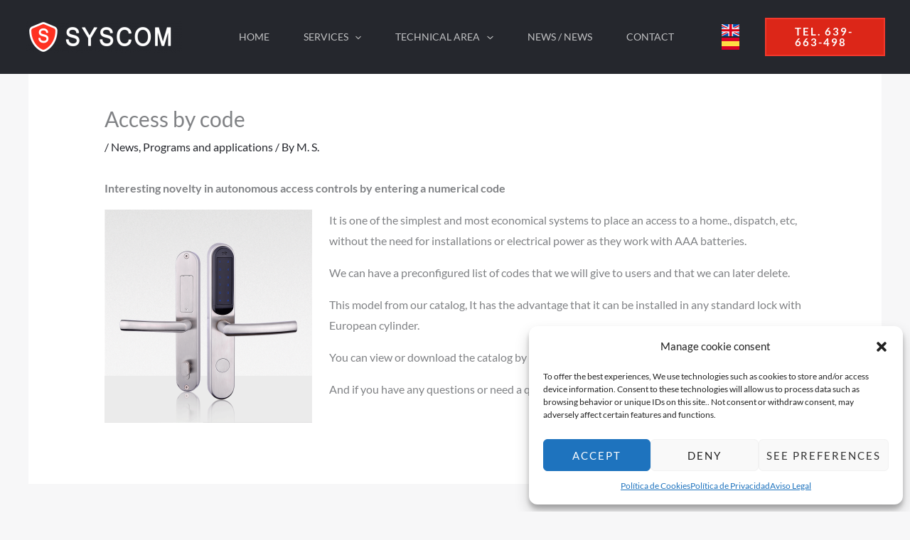

--- FILE ---
content_type: text/css
request_url: https://sistemasycontrol.com/wp-content/uploads/elementor/css/post-847.css?ver=1764331225
body_size: 6796
content:
.elementor-847 .elementor-element.elementor-element-5dc27b5e > .elementor-container > .elementor-column > .elementor-widget-wrap{align-content:center;align-items:center;}.elementor-847 .elementor-element.elementor-element-5dc27b5e:not(.elementor-motion-effects-element-type-background), .elementor-847 .elementor-element.elementor-element-5dc27b5e > .elementor-motion-effects-container > .elementor-motion-effects-layer{background-color:#2d2d2d;}.elementor-847 .elementor-element.elementor-element-5dc27b5e > .elementor-container{max-width:1600px;min-height:90px;}.elementor-847 .elementor-element.elementor-element-5dc27b5e{transition:background 0.3s, border 0.3s, border-radius 0.3s, box-shadow 0.3s;margin-top:1px;margin-bottom:1px;padding:1px 1px 1px 1px;}.elementor-847 .elementor-element.elementor-element-5dc27b5e > .elementor-background-overlay{transition:background 0.3s, border-radius 0.3s, opacity 0.3s;}.elementor-847 .elementor-element.elementor-element-b699aad .elementor-button-content-wrapper{flex-direction:row;}.elementor-847 .elementor-element.elementor-element-b699aad .elementor-button .elementor-button-content-wrapper{gap:11px;}.elementor-847 .elementor-element.elementor-element-b699aad .elementor-button{text-transform:none;fill:var( --e-global-color-astglobalcolor5 );color:var( --e-global-color-astglobalcolor5 );border-style:none;}.elementor-847 .elementor-element.elementor-element-43d9973 .elementor-button-content-wrapper{flex-direction:row;}.elementor-847 .elementor-element.elementor-element-43d9973 .elementor-button .elementor-button-content-wrapper{gap:11px;}.elementor-847 .elementor-element.elementor-element-43d9973 .elementor-button{text-transform:none;fill:var( --e-global-color-astglobalcolor5 );color:var( --e-global-color-astglobalcolor5 );border-style:none;}.elementor-847 .elementor-element.elementor-element-51e8c9d .elementor-button-content-wrapper{flex-direction:row;}.elementor-847 .elementor-element.elementor-element-51e8c9d .elementor-button .elementor-button-content-wrapper{gap:11px;}.elementor-847 .elementor-element.elementor-element-51e8c9d .elementor-button{text-transform:none;fill:var( --e-global-color-astglobalcolor5 );color:var( --e-global-color-astglobalcolor5 );border-style:none;}.elementor-847 .elementor-element.elementor-element-b22287f > .elementor-container > .elementor-column > .elementor-widget-wrap{align-content:center;align-items:center;}.elementor-847 .elementor-element.elementor-element-b22287f:not(.elementor-motion-effects-element-type-background), .elementor-847 .elementor-element.elementor-element-b22287f > .elementor-motion-effects-container > .elementor-motion-effects-layer{background-color:#2d2d2d;}.elementor-847 .elementor-element.elementor-element-b22287f > .elementor-container{max-width:1600px;min-height:90px;}.elementor-847 .elementor-element.elementor-element-b22287f{transition:background 0.3s, border 0.3s, border-radius 0.3s, box-shadow 0.3s;margin-top:1px;margin-bottom:1px;padding:1px 1px 1px 1px;}.elementor-847 .elementor-element.elementor-element-b22287f > .elementor-background-overlay{transition:background 0.3s, border-radius 0.3s, opacity 0.3s;}.elementor-847 .elementor-element.elementor-element-e546a2c .ue-menu > li > a{gap:5px;}.elementor-847 .elementor-element.elementor-element-e546a2c .ue-menu{gap:15px;}.elementor-847 .elementor-element.elementor-element-e546a2c a{background-color:#2D2D2D;color:var( --e-global-color-astglobalcolor5 );}.elementor-847 .elementor-element.elementor-element-e546a2c a:hover{color:var( --e-global-color-astglobalcolor1 );}.elementor-847 .elementor-element.elementor-element-e546a2c a.uc-active{color:var( --e-global-color-astglobalcolor1 );}.elementor-847 .elementor-element.elementor-element-e546a2c .ue-menu a{padding:15px 30px 15px 30px;}.elementor-847 .elementor-element.elementor-element-e546a2c .ue-nav-menu-icon{font-size:20px;}.elementor-847 .elementor-element.elementor-element-e546a2c .ue-nav-menu-icon svg{width:20px;height:20px;}.elementor-847 .elementor-element.elementor-element-e546a2c .ue-menu > li > .sub-menu > li a{padding:9px 1px 1px 1px;}.elementor-847 .elementor-element.elementor-element-e546a2c .sub-menu{width:200px;}.elementor-847 .elementor-element.elementor-element-e546a2c .ue-menu > li > .sub-menu > li .sub-menu{width:200px;inset-inline-start:200px;}.elementor-847 .elementor-element.elementor-element-e546a2c .ue-menu > li > ul{top:50px;}.elementor-847 .elementor-element.elementor-element-e546a2c .ue-nav-menu-mobile{background-color:#e8e8e8;width:58px;height:58px;font-size:32px;}.elementor-847 .elementor-element.elementor-element-e546a2c .ue-nav-menu-mobile.uc-active{background-color:#e8e8e8;}.elementor-847 .elementor-element.elementor-element-e546a2c .ue-nav-menu-mobile-icon-open{color:var( --e-global-color-astglobalcolor2 );}.elementor-847 .elementor-element.elementor-element-e546a2c .ue-nav-menu-mobile-icon-open svg{fill:var( --e-global-color-astglobalcolor2 );}.elementor-847 .elementor-element.elementor-element-e546a2c .ue-nav-menu-mobile-icon-close{color:var( --e-global-color-astglobalcolor0 );}.elementor-847 .elementor-element.elementor-element-e546a2c .ue-nav-menu-mobile-icon-close svg{fill:var( --e-global-color-astglobalcolor0 );}.elementor-847 .elementor-element.elementor-element-e546a2c .ue-nav-menu-mobile svg{width:32px;height:32px;}.elementor-847 .elementor-element.elementor-element-e546a2c .ue-nav-menu-mobile-wrapper{justify-content:center;}@media(max-width:1024px){.elementor-847 .elementor-element.elementor-element-5dc27b5e{padding:10px 20px 10px 20px;}.elementor-847 .elementor-element.elementor-element-b22287f{padding:10px 20px 10px 20px;}}@media(max-width:767px){.elementor-847 .elementor-element.elementor-element-5dc27b5e{padding:20px 20px 00px 20px;}.elementor-847 .elementor-element.elementor-element-43d9973 .elementor-button{line-height:1.3em;}.elementor-847 .elementor-element.elementor-element-51e8c9d .elementor-button{line-height:1.3em;}.elementor-847 .elementor-element.elementor-element-b22287f{padding:20px 20px 00px 20px;}.elementor-847 .elementor-element.elementor-element-e546a2c > .elementor-widget-container{margin:0px 0px 0px 0px;}.elementor-847 .elementor-element.elementor-element-e546a2c .ue-menu > li > a{gap:0px;}.elementor-847 .elementor-element.elementor-element-e546a2c .ue-menu{gap:0px;}.elementor-847 .elementor-element.elementor-element-e546a2c .ue-menu a{padding:19px 1px 10px 25px;}.elementor-847 .elementor-element.elementor-element-e546a2c .ue-menu > li > .sub-menu > li > .sub-menu > li a{padding:1px 1px 1px 1px;}.elementor-847 .elementor-element.elementor-element-e546a2c .sub-menu{width:272px;}.elementor-847 .elementor-element.elementor-element-e546a2c .ue-menu > li > .sub-menu > li .sub-menu{width:272px;inset-inline-start:272px;}.elementor-847 .elementor-element.elementor-element-e546a2c .ue-menu > li > ul{top:57px;}}